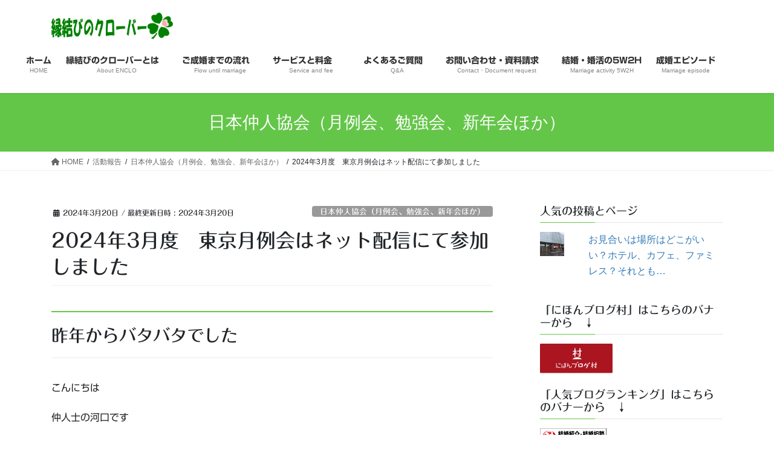

--- FILE ---
content_type: text/html; charset=UTF-8
request_url: https://enclo-kekkon.com/2024/03/20/getureikai-4/
body_size: 19276
content:
<!DOCTYPE html>
<html lang="ja">
<head>
<meta charset="utf-8">
<meta http-equiv="X-UA-Compatible" content="IE=edge">
<meta name="viewport" content="width=device-width, initial-scale=1">
<!-- Google tag (gtag.js) --><script async src="https://www.googletagmanager.com/gtag/js?id=G-0Q3LFR64L8"></script><script>window.dataLayer = window.dataLayer || [];function gtag(){dataLayer.push(arguments);}gtag('js', new Date());gtag('config', 'G-0Q3LFR64L8');</script>
<title>2024年3月度　東京月例会はネット配信にて参加しました | 縁結びのクローバー 山梨県河口湖・富士吉田の婚活お見合い結婚相談所</title>
<meta name='robots' content='max-image-preview:large' />
	<style>img:is([sizes="auto" i], [sizes^="auto," i]) { contain-intrinsic-size: 3000px 1500px }</style>
	<link rel='dns-prefetch' href='//webfonts.xserver.jp' />
<link rel='dns-prefetch' href='//stats.wp.com' />
<link rel='dns-prefetch' href='//v0.wordpress.com' />
<link rel='preconnect' href='//i0.wp.com' />
<link rel="alternate" type="application/rss+xml" title="縁結びのクローバー 山梨県河口湖・富士吉田の婚活お見合い結婚相談所 &raquo; フィード" href="https://enclo-kekkon.com/feed/" />
<link rel="alternate" type="application/rss+xml" title="縁結びのクローバー 山梨県河口湖・富士吉田の婚活お見合い結婚相談所 &raquo; コメントフィード" href="https://enclo-kekkon.com/comments/feed/" />
<link rel="alternate" type="application/rss+xml" title="縁結びのクローバー 山梨県河口湖・富士吉田の婚活お見合い結婚相談所 &raquo; 2024年3月度　東京月例会はネット配信にて参加しました のコメントのフィード" href="https://enclo-kekkon.com/2024/03/20/getureikai-4/feed/" />
<meta name="description" content="昨年からバタバタでしたこんにちは仲人士の河口です昨年のゴールデンウイーク明けあたりから忙しい日々が続いてまして、特に先月からの1カ月は休む間もなく時間に追われる毎日でした肉体的にも精神的にもかなりハードでしたでも、ようやく長い長い激動の日々にも先が見えてきましたこの一週間はだいぶ落ち着きを取り戻しつつあります前回は現地参加（新宿）、今回はリモート参加そんなわけで、" /><script type="text/javascript">
/* <![CDATA[ */
window._wpemojiSettings = {"baseUrl":"https:\/\/s.w.org\/images\/core\/emoji\/16.0.1\/72x72\/","ext":".png","svgUrl":"https:\/\/s.w.org\/images\/core\/emoji\/16.0.1\/svg\/","svgExt":".svg","source":{"concatemoji":"https:\/\/enclo-kekkon.com\/wp-includes\/js\/wp-emoji-release.min.js?ver=6.8.3"}};
/*! This file is auto-generated */
!function(s,n){var o,i,e;function c(e){try{var t={supportTests:e,timestamp:(new Date).valueOf()};sessionStorage.setItem(o,JSON.stringify(t))}catch(e){}}function p(e,t,n){e.clearRect(0,0,e.canvas.width,e.canvas.height),e.fillText(t,0,0);var t=new Uint32Array(e.getImageData(0,0,e.canvas.width,e.canvas.height).data),a=(e.clearRect(0,0,e.canvas.width,e.canvas.height),e.fillText(n,0,0),new Uint32Array(e.getImageData(0,0,e.canvas.width,e.canvas.height).data));return t.every(function(e,t){return e===a[t]})}function u(e,t){e.clearRect(0,0,e.canvas.width,e.canvas.height),e.fillText(t,0,0);for(var n=e.getImageData(16,16,1,1),a=0;a<n.data.length;a++)if(0!==n.data[a])return!1;return!0}function f(e,t,n,a){switch(t){case"flag":return n(e,"\ud83c\udff3\ufe0f\u200d\u26a7\ufe0f","\ud83c\udff3\ufe0f\u200b\u26a7\ufe0f")?!1:!n(e,"\ud83c\udde8\ud83c\uddf6","\ud83c\udde8\u200b\ud83c\uddf6")&&!n(e,"\ud83c\udff4\udb40\udc67\udb40\udc62\udb40\udc65\udb40\udc6e\udb40\udc67\udb40\udc7f","\ud83c\udff4\u200b\udb40\udc67\u200b\udb40\udc62\u200b\udb40\udc65\u200b\udb40\udc6e\u200b\udb40\udc67\u200b\udb40\udc7f");case"emoji":return!a(e,"\ud83e\udedf")}return!1}function g(e,t,n,a){var r="undefined"!=typeof WorkerGlobalScope&&self instanceof WorkerGlobalScope?new OffscreenCanvas(300,150):s.createElement("canvas"),o=r.getContext("2d",{willReadFrequently:!0}),i=(o.textBaseline="top",o.font="600 32px Arial",{});return e.forEach(function(e){i[e]=t(o,e,n,a)}),i}function t(e){var t=s.createElement("script");t.src=e,t.defer=!0,s.head.appendChild(t)}"undefined"!=typeof Promise&&(o="wpEmojiSettingsSupports",i=["flag","emoji"],n.supports={everything:!0,everythingExceptFlag:!0},e=new Promise(function(e){s.addEventListener("DOMContentLoaded",e,{once:!0})}),new Promise(function(t){var n=function(){try{var e=JSON.parse(sessionStorage.getItem(o));if("object"==typeof e&&"number"==typeof e.timestamp&&(new Date).valueOf()<e.timestamp+604800&&"object"==typeof e.supportTests)return e.supportTests}catch(e){}return null}();if(!n){if("undefined"!=typeof Worker&&"undefined"!=typeof OffscreenCanvas&&"undefined"!=typeof URL&&URL.createObjectURL&&"undefined"!=typeof Blob)try{var e="postMessage("+g.toString()+"("+[JSON.stringify(i),f.toString(),p.toString(),u.toString()].join(",")+"));",a=new Blob([e],{type:"text/javascript"}),r=new Worker(URL.createObjectURL(a),{name:"wpTestEmojiSupports"});return void(r.onmessage=function(e){c(n=e.data),r.terminate(),t(n)})}catch(e){}c(n=g(i,f,p,u))}t(n)}).then(function(e){for(var t in e)n.supports[t]=e[t],n.supports.everything=n.supports.everything&&n.supports[t],"flag"!==t&&(n.supports.everythingExceptFlag=n.supports.everythingExceptFlag&&n.supports[t]);n.supports.everythingExceptFlag=n.supports.everythingExceptFlag&&!n.supports.flag,n.DOMReady=!1,n.readyCallback=function(){n.DOMReady=!0}}).then(function(){return e}).then(function(){var e;n.supports.everything||(n.readyCallback(),(e=n.source||{}).concatemoji?t(e.concatemoji):e.wpemoji&&e.twemoji&&(t(e.twemoji),t(e.wpemoji)))}))}((window,document),window._wpemojiSettings);
/* ]]> */
</script>
<link rel='stylesheet' id='jetpack_related-posts-css' href='https://enclo-kekkon.com/wp-content/plugins/jetpack/modules/related-posts/related-posts.css?ver=20240116' type='text/css' media='all' />
<link rel='stylesheet' id='vkExUnit_common_style-css' href='https://enclo-kekkon.com/wp-content/plugins/vk-all-in-one-expansion-unit/assets/css/vkExUnit_style.css?ver=9.112.1.1' type='text/css' media='all' />
<style id='vkExUnit_common_style-inline-css' type='text/css'>
:root {--ver_page_top_button_url:url(https://enclo-kekkon.com/wp-content/plugins/vk-all-in-one-expansion-unit/assets/images/to-top-btn-icon.svg);}@font-face {font-weight: normal;font-style: normal;font-family: "vk_sns";src: url("https://enclo-kekkon.com/wp-content/plugins/vk-all-in-one-expansion-unit/inc/sns/icons/fonts/vk_sns.eot?-bq20cj");src: url("https://enclo-kekkon.com/wp-content/plugins/vk-all-in-one-expansion-unit/inc/sns/icons/fonts/vk_sns.eot?#iefix-bq20cj") format("embedded-opentype"),url("https://enclo-kekkon.com/wp-content/plugins/vk-all-in-one-expansion-unit/inc/sns/icons/fonts/vk_sns.woff?-bq20cj") format("woff"),url("https://enclo-kekkon.com/wp-content/plugins/vk-all-in-one-expansion-unit/inc/sns/icons/fonts/vk_sns.ttf?-bq20cj") format("truetype"),url("https://enclo-kekkon.com/wp-content/plugins/vk-all-in-one-expansion-unit/inc/sns/icons/fonts/vk_sns.svg?-bq20cj#vk_sns") format("svg");}
.veu_promotion-alert__content--text {border: 1px solid rgba(0,0,0,0.125);padding: 0.5em 1em;border-radius: var(--vk-size-radius);margin-bottom: var(--vk-margin-block-bottom);font-size: 0.875rem;}/* Alert Content部分に段落タグを入れた場合に最後の段落の余白を0にする */.veu_promotion-alert__content--text p:last-of-type{margin-bottom:0;margin-top: 0;}
</style>
<style id='wp-emoji-styles-inline-css' type='text/css'>

	img.wp-smiley, img.emoji {
		display: inline !important;
		border: none !important;
		box-shadow: none !important;
		height: 1em !important;
		width: 1em !important;
		margin: 0 0.07em !important;
		vertical-align: -0.1em !important;
		background: none !important;
		padding: 0 !important;
	}
</style>
<link rel='stylesheet' id='wp-block-library-css' href='https://enclo-kekkon.com/wp-includes/css/dist/block-library/style.min.css?ver=6.8.3' type='text/css' media='all' />
<style id='wp-block-library-inline-css' type='text/css'>
.vk-cols--reverse{flex-direction:row-reverse}.vk-cols--hasbtn{margin-bottom:0}.vk-cols--hasbtn>.row>.vk_gridColumn_item,.vk-cols--hasbtn>.wp-block-column{position:relative;padding-bottom:3em}.vk-cols--hasbtn>.row>.vk_gridColumn_item>.wp-block-buttons,.vk-cols--hasbtn>.row>.vk_gridColumn_item>.vk_button,.vk-cols--hasbtn>.wp-block-column>.wp-block-buttons,.vk-cols--hasbtn>.wp-block-column>.vk_button{position:absolute;bottom:0;width:100%}.vk-cols--fit.wp-block-columns{gap:0}.vk-cols--fit.wp-block-columns,.vk-cols--fit.wp-block-columns:not(.is-not-stacked-on-mobile){margin-top:0;margin-bottom:0;justify-content:space-between}.vk-cols--fit.wp-block-columns>.wp-block-column *:last-child,.vk-cols--fit.wp-block-columns:not(.is-not-stacked-on-mobile)>.wp-block-column *:last-child{margin-bottom:0}.vk-cols--fit.wp-block-columns>.wp-block-column>.wp-block-cover,.vk-cols--fit.wp-block-columns:not(.is-not-stacked-on-mobile)>.wp-block-column>.wp-block-cover{margin-top:0}.vk-cols--fit.wp-block-columns.has-background,.vk-cols--fit.wp-block-columns:not(.is-not-stacked-on-mobile).has-background{padding:0}@media(max-width: 599px){.vk-cols--fit.wp-block-columns:not(.has-background)>.wp-block-column:not(.has-background),.vk-cols--fit.wp-block-columns:not(.is-not-stacked-on-mobile):not(.has-background)>.wp-block-column:not(.has-background){padding-left:0 !important;padding-right:0 !important}}@media(min-width: 782px){.vk-cols--fit.wp-block-columns .block-editor-block-list__block.wp-block-column:not(:first-child),.vk-cols--fit.wp-block-columns>.wp-block-column:not(:first-child),.vk-cols--fit.wp-block-columns:not(.is-not-stacked-on-mobile) .block-editor-block-list__block.wp-block-column:not(:first-child),.vk-cols--fit.wp-block-columns:not(.is-not-stacked-on-mobile)>.wp-block-column:not(:first-child){margin-left:0}}@media(min-width: 600px)and (max-width: 781px){.vk-cols--fit.wp-block-columns .wp-block-column:nth-child(2n),.vk-cols--fit.wp-block-columns:not(.is-not-stacked-on-mobile) .wp-block-column:nth-child(2n){margin-left:0}.vk-cols--fit.wp-block-columns .wp-block-column:not(:only-child),.vk-cols--fit.wp-block-columns:not(.is-not-stacked-on-mobile) .wp-block-column:not(:only-child){flex-basis:50% !important}}.vk-cols--fit--gap1.wp-block-columns{gap:1px}@media(min-width: 600px)and (max-width: 781px){.vk-cols--fit--gap1.wp-block-columns .wp-block-column:not(:only-child){flex-basis:calc(50% - 1px) !important}}.vk-cols--fit.vk-cols--grid>.block-editor-block-list__block,.vk-cols--fit.vk-cols--grid>.wp-block-column,.vk-cols--fit.vk-cols--grid:not(.is-not-stacked-on-mobile)>.block-editor-block-list__block,.vk-cols--fit.vk-cols--grid:not(.is-not-stacked-on-mobile)>.wp-block-column{flex-basis:50%;box-sizing:border-box}@media(max-width: 599px){.vk-cols--fit.vk-cols--grid.vk-cols--grid--alignfull>.wp-block-column:nth-child(2)>.wp-block-cover,.vk-cols--fit.vk-cols--grid.vk-cols--grid--alignfull>.wp-block-column:nth-child(2)>.vk_outer,.vk-cols--fit.vk-cols--grid:not(.is-not-stacked-on-mobile).vk-cols--grid--alignfull>.wp-block-column:nth-child(2)>.wp-block-cover,.vk-cols--fit.vk-cols--grid:not(.is-not-stacked-on-mobile).vk-cols--grid--alignfull>.wp-block-column:nth-child(2)>.vk_outer{width:100vw;margin-right:calc((100% - 100vw)/2);margin-left:calc((100% - 100vw)/2)}}@media(min-width: 600px){.vk-cols--fit.vk-cols--grid.vk-cols--grid--alignfull>.wp-block-column:nth-child(2)>.wp-block-cover,.vk-cols--fit.vk-cols--grid.vk-cols--grid--alignfull>.wp-block-column:nth-child(2)>.vk_outer,.vk-cols--fit.vk-cols--grid:not(.is-not-stacked-on-mobile).vk-cols--grid--alignfull>.wp-block-column:nth-child(2)>.wp-block-cover,.vk-cols--fit.vk-cols--grid:not(.is-not-stacked-on-mobile).vk-cols--grid--alignfull>.wp-block-column:nth-child(2)>.vk_outer{margin-right:calc(100% - 50vw);width:50vw}}@media(min-width: 600px){.vk-cols--fit.vk-cols--grid.vk-cols--grid--alignfull.vk-cols--reverse>.wp-block-column,.vk-cols--fit.vk-cols--grid:not(.is-not-stacked-on-mobile).vk-cols--grid--alignfull.vk-cols--reverse>.wp-block-column{margin-left:0;margin-right:0}.vk-cols--fit.vk-cols--grid.vk-cols--grid--alignfull.vk-cols--reverse>.wp-block-column:nth-child(2)>.wp-block-cover,.vk-cols--fit.vk-cols--grid.vk-cols--grid--alignfull.vk-cols--reverse>.wp-block-column:nth-child(2)>.vk_outer,.vk-cols--fit.vk-cols--grid:not(.is-not-stacked-on-mobile).vk-cols--grid--alignfull.vk-cols--reverse>.wp-block-column:nth-child(2)>.wp-block-cover,.vk-cols--fit.vk-cols--grid:not(.is-not-stacked-on-mobile).vk-cols--grid--alignfull.vk-cols--reverse>.wp-block-column:nth-child(2)>.vk_outer{margin-left:calc(100% - 50vw)}}.vk-cols--menu h2,.vk-cols--menu h3,.vk-cols--menu h4,.vk-cols--menu h5{margin-bottom:.2em;text-shadow:#000 0 0 10px}.vk-cols--menu h2:first-child,.vk-cols--menu h3:first-child,.vk-cols--menu h4:first-child,.vk-cols--menu h5:first-child{margin-top:0}.vk-cols--menu p{margin-bottom:1rem;text-shadow:#000 0 0 10px}.vk-cols--menu .wp-block-cover__inner-container:last-child{margin-bottom:0}.vk-cols--fitbnrs .wp-block-column .wp-block-cover:hover img{filter:unset}.vk-cols--fitbnrs .wp-block-column .wp-block-cover:hover{background-color:unset}.vk-cols--fitbnrs .wp-block-column .wp-block-cover:hover .wp-block-cover__image-background{filter:unset !important}.vk-cols--fitbnrs .wp-block-cover .wp-block-cover__inner-container{position:absolute;height:100%;width:100%}.vk-cols--fitbnrs .vk_button{height:100%;margin:0}.vk-cols--fitbnrs .vk_button .vk_button_btn,.vk-cols--fitbnrs .vk_button .btn{height:100%;width:100%;border:none;box-shadow:none;background-color:unset !important;transition:unset}.vk-cols--fitbnrs .vk_button .vk_button_btn:hover,.vk-cols--fitbnrs .vk_button .btn:hover{transition:unset}.vk-cols--fitbnrs .vk_button .vk_button_btn:after,.vk-cols--fitbnrs .vk_button .btn:after{border:none}.vk-cols--fitbnrs .vk_button .vk_button_link_txt{width:100%;position:absolute;top:50%;left:50%;transform:translateY(-50%) translateX(-50%);font-size:2rem;text-shadow:#000 0 0 10px}.vk-cols--fitbnrs .vk_button .vk_button_link_subCaption{width:100%;position:absolute;top:calc(50% + 2.2em);left:50%;transform:translateY(-50%) translateX(-50%);text-shadow:#000 0 0 10px}@media(min-width: 992px){.vk-cols--media.wp-block-columns{gap:3rem}}.vk-fit-map figure{margin-bottom:0}.vk-fit-map iframe{position:relative;margin-bottom:0;display:block;max-height:400px;width:100vw}.vk-fit-map:is(.alignfull,.alignwide) div{max-width:100%}.vk-table--th--width25 :where(tr>*:first-child){width:25%}.vk-table--th--width30 :where(tr>*:first-child){width:30%}.vk-table--th--width35 :where(tr>*:first-child){width:35%}.vk-table--th--width40 :where(tr>*:first-child){width:40%}.vk-table--th--bg-bright :where(tr>*:first-child){background-color:var(--wp--preset--color--bg-secondary, rgba(0, 0, 0, 0.05))}@media(max-width: 599px){.vk-table--mobile-block :is(th,td){width:100%;display:block}.vk-table--mobile-block.wp-block-table table :is(th,td){border-top:none}}.vk-table--width--th25 :where(tr>*:first-child){width:25%}.vk-table--width--th30 :where(tr>*:first-child){width:30%}.vk-table--width--th35 :where(tr>*:first-child){width:35%}.vk-table--width--th40 :where(tr>*:first-child){width:40%}.no-margin{margin:0}@media(max-width: 599px){.wp-block-image.vk-aligncenter--mobile>.alignright{float:none;margin-left:auto;margin-right:auto}.vk-no-padding-horizontal--mobile{padding-left:0 !important;padding-right:0 !important}}
/* VK Color Palettes */
</style>
<style id='classic-theme-styles-inline-css' type='text/css'>
/*! This file is auto-generated */
.wp-block-button__link{color:#fff;background-color:#32373c;border-radius:9999px;box-shadow:none;text-decoration:none;padding:calc(.667em + 2px) calc(1.333em + 2px);font-size:1.125em}.wp-block-file__button{background:#32373c;color:#fff;text-decoration:none}
</style>
<link rel='stylesheet' id='mediaelement-css' href='https://enclo-kekkon.com/wp-includes/js/mediaelement/mediaelementplayer-legacy.min.css?ver=4.2.17' type='text/css' media='all' />
<link rel='stylesheet' id='wp-mediaelement-css' href='https://enclo-kekkon.com/wp-includes/js/mediaelement/wp-mediaelement.min.css?ver=6.8.3' type='text/css' media='all' />
<style id='jetpack-sharing-buttons-style-inline-css' type='text/css'>
.jetpack-sharing-buttons__services-list{display:flex;flex-direction:row;flex-wrap:wrap;gap:0;list-style-type:none;margin:5px;padding:0}.jetpack-sharing-buttons__services-list.has-small-icon-size{font-size:12px}.jetpack-sharing-buttons__services-list.has-normal-icon-size{font-size:16px}.jetpack-sharing-buttons__services-list.has-large-icon-size{font-size:24px}.jetpack-sharing-buttons__services-list.has-huge-icon-size{font-size:36px}@media print{.jetpack-sharing-buttons__services-list{display:none!important}}.editor-styles-wrapper .wp-block-jetpack-sharing-buttons{gap:0;padding-inline-start:0}ul.jetpack-sharing-buttons__services-list.has-background{padding:1.25em 2.375em}
</style>
<style id='global-styles-inline-css' type='text/css'>
:root{--wp--preset--aspect-ratio--square: 1;--wp--preset--aspect-ratio--4-3: 4/3;--wp--preset--aspect-ratio--3-4: 3/4;--wp--preset--aspect-ratio--3-2: 3/2;--wp--preset--aspect-ratio--2-3: 2/3;--wp--preset--aspect-ratio--16-9: 16/9;--wp--preset--aspect-ratio--9-16: 9/16;--wp--preset--color--black: #000000;--wp--preset--color--cyan-bluish-gray: #abb8c3;--wp--preset--color--white: #ffffff;--wp--preset--color--pale-pink: #f78da7;--wp--preset--color--vivid-red: #cf2e2e;--wp--preset--color--luminous-vivid-orange: #ff6900;--wp--preset--color--luminous-vivid-amber: #fcb900;--wp--preset--color--light-green-cyan: #7bdcb5;--wp--preset--color--vivid-green-cyan: #00d084;--wp--preset--color--pale-cyan-blue: #8ed1fc;--wp--preset--color--vivid-cyan-blue: #0693e3;--wp--preset--color--vivid-purple: #9b51e0;--wp--preset--gradient--vivid-cyan-blue-to-vivid-purple: linear-gradient(135deg,rgba(6,147,227,1) 0%,rgb(155,81,224) 100%);--wp--preset--gradient--light-green-cyan-to-vivid-green-cyan: linear-gradient(135deg,rgb(122,220,180) 0%,rgb(0,208,130) 100%);--wp--preset--gradient--luminous-vivid-amber-to-luminous-vivid-orange: linear-gradient(135deg,rgba(252,185,0,1) 0%,rgba(255,105,0,1) 100%);--wp--preset--gradient--luminous-vivid-orange-to-vivid-red: linear-gradient(135deg,rgba(255,105,0,1) 0%,rgb(207,46,46) 100%);--wp--preset--gradient--very-light-gray-to-cyan-bluish-gray: linear-gradient(135deg,rgb(238,238,238) 0%,rgb(169,184,195) 100%);--wp--preset--gradient--cool-to-warm-spectrum: linear-gradient(135deg,rgb(74,234,220) 0%,rgb(151,120,209) 20%,rgb(207,42,186) 40%,rgb(238,44,130) 60%,rgb(251,105,98) 80%,rgb(254,248,76) 100%);--wp--preset--gradient--blush-light-purple: linear-gradient(135deg,rgb(255,206,236) 0%,rgb(152,150,240) 100%);--wp--preset--gradient--blush-bordeaux: linear-gradient(135deg,rgb(254,205,165) 0%,rgb(254,45,45) 50%,rgb(107,0,62) 100%);--wp--preset--gradient--luminous-dusk: linear-gradient(135deg,rgb(255,203,112) 0%,rgb(199,81,192) 50%,rgb(65,88,208) 100%);--wp--preset--gradient--pale-ocean: linear-gradient(135deg,rgb(255,245,203) 0%,rgb(182,227,212) 50%,rgb(51,167,181) 100%);--wp--preset--gradient--electric-grass: linear-gradient(135deg,rgb(202,248,128) 0%,rgb(113,206,126) 100%);--wp--preset--gradient--midnight: linear-gradient(135deg,rgb(2,3,129) 0%,rgb(40,116,252) 100%);--wp--preset--font-size--small: 13px;--wp--preset--font-size--medium: 20px;--wp--preset--font-size--large: 36px;--wp--preset--font-size--x-large: 42px;--wp--preset--spacing--20: 0.44rem;--wp--preset--spacing--30: 0.67rem;--wp--preset--spacing--40: 1rem;--wp--preset--spacing--50: 1.5rem;--wp--preset--spacing--60: 2.25rem;--wp--preset--spacing--70: 3.38rem;--wp--preset--spacing--80: 5.06rem;--wp--preset--shadow--natural: 6px 6px 9px rgba(0, 0, 0, 0.2);--wp--preset--shadow--deep: 12px 12px 50px rgba(0, 0, 0, 0.4);--wp--preset--shadow--sharp: 6px 6px 0px rgba(0, 0, 0, 0.2);--wp--preset--shadow--outlined: 6px 6px 0px -3px rgba(255, 255, 255, 1), 6px 6px rgba(0, 0, 0, 1);--wp--preset--shadow--crisp: 6px 6px 0px rgba(0, 0, 0, 1);}:where(.is-layout-flex){gap: 0.5em;}:where(.is-layout-grid){gap: 0.5em;}body .is-layout-flex{display: flex;}.is-layout-flex{flex-wrap: wrap;align-items: center;}.is-layout-flex > :is(*, div){margin: 0;}body .is-layout-grid{display: grid;}.is-layout-grid > :is(*, div){margin: 0;}:where(.wp-block-columns.is-layout-flex){gap: 2em;}:where(.wp-block-columns.is-layout-grid){gap: 2em;}:where(.wp-block-post-template.is-layout-flex){gap: 1.25em;}:where(.wp-block-post-template.is-layout-grid){gap: 1.25em;}.has-black-color{color: var(--wp--preset--color--black) !important;}.has-cyan-bluish-gray-color{color: var(--wp--preset--color--cyan-bluish-gray) !important;}.has-white-color{color: var(--wp--preset--color--white) !important;}.has-pale-pink-color{color: var(--wp--preset--color--pale-pink) !important;}.has-vivid-red-color{color: var(--wp--preset--color--vivid-red) !important;}.has-luminous-vivid-orange-color{color: var(--wp--preset--color--luminous-vivid-orange) !important;}.has-luminous-vivid-amber-color{color: var(--wp--preset--color--luminous-vivid-amber) !important;}.has-light-green-cyan-color{color: var(--wp--preset--color--light-green-cyan) !important;}.has-vivid-green-cyan-color{color: var(--wp--preset--color--vivid-green-cyan) !important;}.has-pale-cyan-blue-color{color: var(--wp--preset--color--pale-cyan-blue) !important;}.has-vivid-cyan-blue-color{color: var(--wp--preset--color--vivid-cyan-blue) !important;}.has-vivid-purple-color{color: var(--wp--preset--color--vivid-purple) !important;}.has-black-background-color{background-color: var(--wp--preset--color--black) !important;}.has-cyan-bluish-gray-background-color{background-color: var(--wp--preset--color--cyan-bluish-gray) !important;}.has-white-background-color{background-color: var(--wp--preset--color--white) !important;}.has-pale-pink-background-color{background-color: var(--wp--preset--color--pale-pink) !important;}.has-vivid-red-background-color{background-color: var(--wp--preset--color--vivid-red) !important;}.has-luminous-vivid-orange-background-color{background-color: var(--wp--preset--color--luminous-vivid-orange) !important;}.has-luminous-vivid-amber-background-color{background-color: var(--wp--preset--color--luminous-vivid-amber) !important;}.has-light-green-cyan-background-color{background-color: var(--wp--preset--color--light-green-cyan) !important;}.has-vivid-green-cyan-background-color{background-color: var(--wp--preset--color--vivid-green-cyan) !important;}.has-pale-cyan-blue-background-color{background-color: var(--wp--preset--color--pale-cyan-blue) !important;}.has-vivid-cyan-blue-background-color{background-color: var(--wp--preset--color--vivid-cyan-blue) !important;}.has-vivid-purple-background-color{background-color: var(--wp--preset--color--vivid-purple) !important;}.has-black-border-color{border-color: var(--wp--preset--color--black) !important;}.has-cyan-bluish-gray-border-color{border-color: var(--wp--preset--color--cyan-bluish-gray) !important;}.has-white-border-color{border-color: var(--wp--preset--color--white) !important;}.has-pale-pink-border-color{border-color: var(--wp--preset--color--pale-pink) !important;}.has-vivid-red-border-color{border-color: var(--wp--preset--color--vivid-red) !important;}.has-luminous-vivid-orange-border-color{border-color: var(--wp--preset--color--luminous-vivid-orange) !important;}.has-luminous-vivid-amber-border-color{border-color: var(--wp--preset--color--luminous-vivid-amber) !important;}.has-light-green-cyan-border-color{border-color: var(--wp--preset--color--light-green-cyan) !important;}.has-vivid-green-cyan-border-color{border-color: var(--wp--preset--color--vivid-green-cyan) !important;}.has-pale-cyan-blue-border-color{border-color: var(--wp--preset--color--pale-cyan-blue) !important;}.has-vivid-cyan-blue-border-color{border-color: var(--wp--preset--color--vivid-cyan-blue) !important;}.has-vivid-purple-border-color{border-color: var(--wp--preset--color--vivid-purple) !important;}.has-vivid-cyan-blue-to-vivid-purple-gradient-background{background: var(--wp--preset--gradient--vivid-cyan-blue-to-vivid-purple) !important;}.has-light-green-cyan-to-vivid-green-cyan-gradient-background{background: var(--wp--preset--gradient--light-green-cyan-to-vivid-green-cyan) !important;}.has-luminous-vivid-amber-to-luminous-vivid-orange-gradient-background{background: var(--wp--preset--gradient--luminous-vivid-amber-to-luminous-vivid-orange) !important;}.has-luminous-vivid-orange-to-vivid-red-gradient-background{background: var(--wp--preset--gradient--luminous-vivid-orange-to-vivid-red) !important;}.has-very-light-gray-to-cyan-bluish-gray-gradient-background{background: var(--wp--preset--gradient--very-light-gray-to-cyan-bluish-gray) !important;}.has-cool-to-warm-spectrum-gradient-background{background: var(--wp--preset--gradient--cool-to-warm-spectrum) !important;}.has-blush-light-purple-gradient-background{background: var(--wp--preset--gradient--blush-light-purple) !important;}.has-blush-bordeaux-gradient-background{background: var(--wp--preset--gradient--blush-bordeaux) !important;}.has-luminous-dusk-gradient-background{background: var(--wp--preset--gradient--luminous-dusk) !important;}.has-pale-ocean-gradient-background{background: var(--wp--preset--gradient--pale-ocean) !important;}.has-electric-grass-gradient-background{background: var(--wp--preset--gradient--electric-grass) !important;}.has-midnight-gradient-background{background: var(--wp--preset--gradient--midnight) !important;}.has-small-font-size{font-size: var(--wp--preset--font-size--small) !important;}.has-medium-font-size{font-size: var(--wp--preset--font-size--medium) !important;}.has-large-font-size{font-size: var(--wp--preset--font-size--large) !important;}.has-x-large-font-size{font-size: var(--wp--preset--font-size--x-large) !important;}
:where(.wp-block-post-template.is-layout-flex){gap: 1.25em;}:where(.wp-block-post-template.is-layout-grid){gap: 1.25em;}
:where(.wp-block-columns.is-layout-flex){gap: 2em;}:where(.wp-block-columns.is-layout-grid){gap: 2em;}
:root :where(.wp-block-pullquote){font-size: 1.5em;line-height: 1.6;}
</style>
<link rel='stylesheet' id='vk-swiper-style-css' href='https://enclo-kekkon.com/wp-content/plugins/vk-blocks/vendor/vektor-inc/vk-swiper/src/assets/css/swiper-bundle.min.css?ver=11.0.2' type='text/css' media='all' />
<link rel='stylesheet' id='bootstrap-4-style-css' href='https://enclo-kekkon.com/wp-content/themes/lightning/_g2/library/bootstrap-4/css/bootstrap.min.css?ver=4.5.0' type='text/css' media='all' />
<link rel='stylesheet' id='lightning-common-style-css' href='https://enclo-kekkon.com/wp-content/themes/lightning/_g2/assets/css/common.css?ver=15.32.1' type='text/css' media='all' />
<style id='lightning-common-style-inline-css' type='text/css'>
/* vk-mobile-nav */:root {--vk-mobile-nav-menu-btn-bg-src: url("https://enclo-kekkon.com/wp-content/themes/lightning/_g2/inc/vk-mobile-nav/package/images/vk-menu-btn-black.svg");--vk-mobile-nav-menu-btn-close-bg-src: url("https://enclo-kekkon.com/wp-content/themes/lightning/_g2/inc/vk-mobile-nav/package/images/vk-menu-close-black.svg");--vk-menu-acc-icon-open-black-bg-src: url("https://enclo-kekkon.com/wp-content/themes/lightning/_g2/inc/vk-mobile-nav/package/images/vk-menu-acc-icon-open-black.svg");--vk-menu-acc-icon-open-white-bg-src: url("https://enclo-kekkon.com/wp-content/themes/lightning/_g2/inc/vk-mobile-nav/package/images/vk-menu-acc-icon-open-white.svg");--vk-menu-acc-icon-close-black-bg-src: url("https://enclo-kekkon.com/wp-content/themes/lightning/_g2/inc/vk-mobile-nav/package/images/vk-menu-close-black.svg");--vk-menu-acc-icon-close-white-bg-src: url("https://enclo-kekkon.com/wp-content/themes/lightning/_g2/inc/vk-mobile-nav/package/images/vk-menu-close-white.svg");}
</style>
<link rel='stylesheet' id='lightning-design-style-css' href='https://enclo-kekkon.com/wp-content/themes/lightning/_g2/design-skin/origin2/css/style.css?ver=15.32.1' type='text/css' media='all' />
<style id='lightning-design-style-inline-css' type='text/css'>
:root {--color-key:#64c649;--wp--preset--color--vk-color-primary:#64c649;--color-key-dark:#218e12;}
/* ltg common custom */:root {--vk-menu-acc-btn-border-color:#333;--vk-color-primary:#64c649;--vk-color-primary-dark:#218e12;--vk-color-primary-vivid:#6eda50;--color-key:#64c649;--wp--preset--color--vk-color-primary:#64c649;--color-key-dark:#218e12;}.veu_color_txt_key { color:#218e12 ; }.veu_color_bg_key { background-color:#218e12 ; }.veu_color_border_key { border-color:#218e12 ; }.btn-default { border-color:#64c649;color:#64c649;}.btn-default:focus,.btn-default:hover { border-color:#64c649;background-color: #64c649; }.wp-block-search__button,.btn-primary { background-color:#64c649;border-color:#218e12; }.wp-block-search__button:focus,.wp-block-search__button:hover,.btn-primary:not(:disabled):not(.disabled):active,.btn-primary:focus,.btn-primary:hover { background-color:#218e12;border-color:#64c649; }.btn-outline-primary { color : #64c649 ; border-color:#64c649; }.btn-outline-primary:not(:disabled):not(.disabled):active,.btn-outline-primary:focus,.btn-outline-primary:hover { color : #fff; background-color:#64c649;border-color:#218e12; }a { color:#337ab7; }
.tagcloud a:before { font-family: "Font Awesome 5 Free";content: "\f02b";font-weight: bold; }
.media .media-body .media-heading a:hover { color:#64c649; }@media (min-width: 768px){.gMenu > li:before,.gMenu > li.menu-item-has-children::after { border-bottom-color:#218e12 }.gMenu li li { background-color:#218e12 }.gMenu li li a:hover { background-color:#64c649; }} /* @media (min-width: 768px) */.page-header { background-color:#64c649; }h2,.mainSection-title { border-top-color:#64c649; }h3:after,.subSection-title:after { border-bottom-color:#64c649; }ul.page-numbers li span.page-numbers.current,.page-link dl .post-page-numbers.current { background-color:#64c649; }.pager li > a { border-color:#64c649;color:#64c649;}.pager li > a:hover { background-color:#64c649;color:#fff;}.siteFooter { border-top-color:#64c649; }dt { border-left-color:#64c649; }:root {--g_nav_main_acc_icon_open_url:url(https://enclo-kekkon.com/wp-content/themes/lightning/_g2/inc/vk-mobile-nav/package/images/vk-menu-acc-icon-open-black.svg);--g_nav_main_acc_icon_close_url: url(https://enclo-kekkon.com/wp-content/themes/lightning/_g2/inc/vk-mobile-nav/package/images/vk-menu-close-black.svg);--g_nav_sub_acc_icon_open_url: url(https://enclo-kekkon.com/wp-content/themes/lightning/_g2/inc/vk-mobile-nav/package/images/vk-menu-acc-icon-open-white.svg);--g_nav_sub_acc_icon_close_url: url(https://enclo-kekkon.com/wp-content/themes/lightning/_g2/inc/vk-mobile-nav/package/images/vk-menu-close-white.svg);}
</style>
<link rel='stylesheet' id='veu-cta-css' href='https://enclo-kekkon.com/wp-content/plugins/vk-all-in-one-expansion-unit/inc/call-to-action/package/assets/css/style.css?ver=9.112.1.1' type='text/css' media='all' />
<link rel='stylesheet' id='vk-blocks-build-css-css' href='https://enclo-kekkon.com/wp-content/plugins/vk-blocks/build/block-build.css?ver=1.114.0.1' type='text/css' media='all' />
<style id='vk-blocks-build-css-inline-css' type='text/css'>
:root {--vk_flow-arrow: url(https://enclo-kekkon.com/wp-content/plugins/vk-blocks/inc/vk-blocks/images/arrow_bottom.svg);--vk_image-mask-circle: url(https://enclo-kekkon.com/wp-content/plugins/vk-blocks/inc/vk-blocks/images/circle.svg);--vk_image-mask-wave01: url(https://enclo-kekkon.com/wp-content/plugins/vk-blocks/inc/vk-blocks/images/wave01.svg);--vk_image-mask-wave02: url(https://enclo-kekkon.com/wp-content/plugins/vk-blocks/inc/vk-blocks/images/wave02.svg);--vk_image-mask-wave03: url(https://enclo-kekkon.com/wp-content/plugins/vk-blocks/inc/vk-blocks/images/wave03.svg);--vk_image-mask-wave04: url(https://enclo-kekkon.com/wp-content/plugins/vk-blocks/inc/vk-blocks/images/wave04.svg);}

	:root {

		--vk-balloon-border-width:1px;

		--vk-balloon-speech-offset:-12px;
	}
	
</style>
<link rel='stylesheet' id='lightning-theme-style-css' href='https://enclo-kekkon.com/wp-content/themes/lightning/style.css?ver=15.32.1' type='text/css' media='all' />
<link rel='stylesheet' id='vk-font-awesome-css' href='https://enclo-kekkon.com/wp-content/themes/lightning/vendor/vektor-inc/font-awesome-versions/src/versions/6/css/all.min.css?ver=6.6.0' type='text/css' media='all' />
<link rel='stylesheet' id='sharedaddy-css' href='https://enclo-kekkon.com/wp-content/plugins/jetpack/modules/sharedaddy/sharing.css?ver=15.2' type='text/css' media='all' />
<link rel='stylesheet' id='social-logos-css' href='https://enclo-kekkon.com/wp-content/plugins/jetpack/_inc/social-logos/social-logos.min.css?ver=15.2' type='text/css' media='all' />
<script type="text/javascript" id="jetpack_related-posts-js-extra">
/* <![CDATA[ */
var related_posts_js_options = {"post_heading":"h4"};
/* ]]> */
</script>
<script type="text/javascript" src="https://enclo-kekkon.com/wp-content/plugins/jetpack/_inc/build/related-posts/related-posts.min.js?ver=20240116" id="jetpack_related-posts-js"></script>
<script type="text/javascript" src="https://enclo-kekkon.com/wp-includes/js/jquery/jquery.min.js?ver=3.7.1" id="jquery-core-js"></script>
<script type="text/javascript" src="https://enclo-kekkon.com/wp-includes/js/jquery/jquery-migrate.min.js?ver=3.4.1" id="jquery-migrate-js"></script>
<script type="text/javascript" src="//webfonts.xserver.jp/js/xserverv3.js?fadein=0&amp;ver=2.0.8" id="typesquare_std-js"></script>
<link rel="https://api.w.org/" href="https://enclo-kekkon.com/wp-json/" /><link rel="alternate" title="JSON" type="application/json" href="https://enclo-kekkon.com/wp-json/wp/v2/posts/1532" /><link rel="EditURI" type="application/rsd+xml" title="RSD" href="https://enclo-kekkon.com/xmlrpc.php?rsd" />
<meta name="generator" content="WordPress 6.8.3" />
<link rel="canonical" href="https://enclo-kekkon.com/2024/03/20/getureikai-4/" />
<link rel='shortlink' href='https://wp.me/p908kq-oI' />
<link rel="alternate" title="oEmbed (JSON)" type="application/json+oembed" href="https://enclo-kekkon.com/wp-json/oembed/1.0/embed?url=https%3A%2F%2Fenclo-kekkon.com%2F2024%2F03%2F20%2Fgetureikai-4%2F" />
<link rel="alternate" title="oEmbed (XML)" type="text/xml+oembed" href="https://enclo-kekkon.com/wp-json/oembed/1.0/embed?url=https%3A%2F%2Fenclo-kekkon.com%2F2024%2F03%2F20%2Fgetureikai-4%2F&#038;format=xml" />
<style type='text/css'>
h1,h2,h3,h1:lang(ja),h2:lang(ja),h3:lang(ja),.entry-title:lang(ja){ font-family: "丸フォーク M";}h4,h5,h6,h4:lang(ja),h5:lang(ja),h6:lang(ja),div.entry-meta span:lang(ja),footer.entry-footer span:lang(ja){ font-family: "丸フォーク M";}.hentry,.entry-content p,.post-inner.entry-content p,#comments div:lang(ja){ font-family: "新ゴ R";}strong,b,#comments .comment-author .fn:lang(ja){ font-family: "新ゴ B";}</style>
	<style>img#wpstats{display:none}</style>
		<style id="lightning-color-custom-for-plugins" type="text/css">/* ltg theme common */.color_key_bg,.color_key_bg_hover:hover{background-color: #64c649;}.color_key_txt,.color_key_txt_hover:hover{color: #64c649;}.color_key_border,.color_key_border_hover:hover{border-color: #64c649;}.color_key_dark_bg,.color_key_dark_bg_hover:hover{background-color: #218e12;}.color_key_dark_txt,.color_key_dark_txt_hover:hover{color: #218e12;}.color_key_dark_border,.color_key_dark_border_hover:hover{border-color: #218e12;}</style>
<!-- Jetpack Open Graph Tags -->
<meta property="og:type" content="article" />
<meta property="og:title" content="2024年3月度　東京月例会はネット配信にて参加しました" />
<meta property="og:url" content="https://enclo-kekkon.com/2024/03/20/getureikai-4/" />
<meta property="og:description" content="昨年からバタバタでした こんにちは 仲人士の河口です 昨年のゴールデンウイーク明けあたりから 忙しい日々が続い&hellip;" />
<meta property="article:published_time" content="2024-03-19T15:00:58+00:00" />
<meta property="article:modified_time" content="2024-03-19T15:01:01+00:00" />
<meta property="og:site_name" content="縁結びのクローバー 山梨県河口湖・富士吉田の婚活お見合い結婚相談所" />
<meta property="og:image" content="https://i0.wp.com/enclo-kekkon.com/wp-content/uploads/2021/03/logo6-1.png?fit=496%2C497&#038;ssl=1" />
<meta property="og:image:width" content="496" />
<meta property="og:image:height" content="497" />
<meta property="og:image:alt" content="" />
<meta property="og:locale" content="ja_JP" />
<meta name="twitter:text:title" content="2024年3月度　東京月例会はネット配信にて参加しました" />
<meta name="twitter:image" content="https://i0.wp.com/enclo-kekkon.com/wp-content/uploads/2021/03/logo6-1.png?fit=240%2C240&amp;ssl=1" />
<meta name="twitter:card" content="summary" />

<!-- End Jetpack Open Graph Tags -->
<!-- [ VK All in One Expansion Unit OGP ] -->
<meta property="og:site_name" content="縁結びのクローバー 山梨県河口湖・富士吉田の婚活お見合い結婚相談所" />
<meta property="og:url" content="https://enclo-kekkon.com/2024/03/20/getureikai-4/" />
<meta property="og:title" content="2024年3月度　東京月例会はネット配信にて参加しました | 縁結びのクローバー 山梨県河口湖・富士吉田の婚活お見合い結婚相談所" />
<meta property="og:description" content="昨年からバタバタでしたこんにちは仲人士の河口です昨年のゴールデンウイーク明けあたりから忙しい日々が続いてまして、特に先月からの1カ月は休む間もなく時間に追われる毎日でした肉体的にも精神的にもかなりハードでしたでも、ようやく長い長い激動の日々にも先が見えてきましたこの一週間はだいぶ落ち着きを取り戻しつつあります前回は現地参加（新宿）、今回はリモート参加そんなわけで、" />
<meta property="og:type" content="article" />
<!-- [ / VK All in One Expansion Unit OGP ] -->
<!-- [ VK All in One Expansion Unit twitter card ] -->
<meta name="twitter:card" content="summary_large_image">
<meta name="twitter:description" content="昨年からバタバタでしたこんにちは仲人士の河口です昨年のゴールデンウイーク明けあたりから忙しい日々が続いてまして、特に先月からの1カ月は休む間もなく時間に追われる毎日でした肉体的にも精神的にもかなりハードでしたでも、ようやく長い長い激動の日々にも先が見えてきましたこの一週間はだいぶ落ち着きを取り戻しつつあります前回は現地参加（新宿）、今回はリモート参加そんなわけで、">
<meta name="twitter:title" content="2024年3月度　東京月例会はネット配信にて参加しました | 縁結びのクローバー 山梨県河口湖・富士吉田の婚活お見合い結婚相談所">
<meta name="twitter:url" content="https://enclo-kekkon.com/2024/03/20/getureikai-4/">
	<meta name="twitter:domain" content="enclo-kekkon.com">
	<meta name="twitter:site" content="@karimennakoudo">
	<!-- [ / VK All in One Expansion Unit twitter card ] -->
	<link rel="icon" href="https://i0.wp.com/enclo-kekkon.com/wp-content/uploads/2021/03/logo6-1.png?fit=32%2C32&#038;ssl=1" sizes="32x32" />
<link rel="icon" href="https://i0.wp.com/enclo-kekkon.com/wp-content/uploads/2021/03/logo6-1.png?fit=192%2C192&#038;ssl=1" sizes="192x192" />
<link rel="apple-touch-icon" href="https://i0.wp.com/enclo-kekkon.com/wp-content/uploads/2021/03/logo6-1.png?fit=180%2C180&#038;ssl=1" />
<meta name="msapplication-TileImage" content="https://i0.wp.com/enclo-kekkon.com/wp-content/uploads/2021/03/logo6-1.png?fit=270%2C270&#038;ssl=1" />
<!-- [ VK All in One Expansion Unit Article Structure Data ] --><script type="application/ld+json">{"@context":"https://schema.org/","@type":"Article","headline":"2024年3月度　東京月例会はネット配信にて参加しました","image":"","datePublished":"2024-03-20T00:00:58+09:00","dateModified":"2024-03-20T00:01:01+09:00","author":{"@type":"","name":"karimen42","url":"https://enclo-kekkon.com/","sameAs":""}}</script><!-- [ / VK All in One Expansion Unit Article Structure Data ] -->
</head>
<body class="wp-singular post-template-default single single-post postid-1532 single-format-standard wp-theme-lightning vk-blocks fa_v6_css post-name-getureikai-4 category-nakoudokyokai tag-%e4%bb%b2%e4%ba%ba%e3%81%ae%e3%82%b5%e3%83%9d%e3%83%bc%e3%83%88 post-type-post sidebar-fix sidebar-fix-priority-top bootstrap4 device-pc">
<a class="skip-link screen-reader-text" href="#main">コンテンツへスキップ</a>
<a class="skip-link screen-reader-text" href="#vk-mobile-nav">ナビゲーションに移動</a>
<header class="siteHeader">
		<div class="container siteHeadContainer">
		<div class="navbar-header">
						<p class="navbar-brand siteHeader_logo">
			<a href="https://enclo-kekkon.com/">
				<span><img src="http://enclo-kekkon.com/wp-content/uploads/2017/06/logo1.png" alt="縁結びのクローバー 山梨県河口湖・富士吉田の婚活お見合い結婚相談所" /></span>
			</a>
			</p>
					</div>

					<div id="gMenu_outer" class="gMenu_outer">
				<nav class="menu-%e3%83%a1%e3%82%a4%e3%83%b3%e3%83%a1%e3%83%8b%e3%83%a5%e3%83%bc-container"><ul id="menu-%e3%83%a1%e3%82%a4%e3%83%b3%e3%83%a1%e3%83%8b%e3%83%a5%e3%83%bc" class="menu gMenu vk-menu-acc"><li id="menu-item-852" class="menu-item menu-item-type-custom menu-item-object-custom menu-item-home"><a href="http://enclo-kekkon.com/"><strong class="gMenu_name">ホーム</strong><span class="gMenu_description">HOME</span></a></li>
<li id="menu-item-53" class="menu-item menu-item-type-post_type menu-item-object-page"><a href="https://enclo-kekkon.com/enclo-info/"><strong class="gMenu_name">縁結びのクローバーとは　</strong><span class="gMenu_description">About ENCLO</span></a></li>
<li id="menu-item-51" class="menu-item menu-item-type-post_type menu-item-object-page"><a href="https://enclo-kekkon.com/goseikon-flow/"><strong class="gMenu_name">ご成婚までの流れ　</strong><span class="gMenu_description">Flow until marriage</span></a></li>
<li id="menu-item-52" class="menu-item menu-item-type-post_type menu-item-object-page"><a href="https://enclo-kekkon.com/service-fee/"><strong class="gMenu_name">サービスと料金　　</strong><span class="gMenu_description">Service and fee</span></a></li>
<li id="menu-item-273" class="menu-item menu-item-type-post_type menu-item-object-page"><a href="https://enclo-kekkon.com/questions/"><strong class="gMenu_name">よくあるご質問　</strong><span class="gMenu_description">Q&#038;A</span></a></li>
<li id="menu-item-50" class="menu-item menu-item-type-post_type menu-item-object-page"><a href="https://enclo-kekkon.com/contact/"><strong class="gMenu_name">お問い合わせ・資料請求　</strong><span class="gMenu_description">Contact・Document request</span></a></li>
<li id="menu-item-889" class="menu-item menu-item-type-post_type menu-item-object-page"><a href="https://enclo-kekkon.com/5w2h/"><strong class="gMenu_name">結婚・婚活の5W2H</strong><span class="gMenu_description">Marriage activity 5W2H</span></a></li>
<li id="menu-item-890" class="menu-item menu-item-type-post_type menu-item-object-page"><a href="https://enclo-kekkon.com/marriage-episode/"><strong class="gMenu_name">成婚エピソード</strong><span class="gMenu_description">Marriage episode</span></a></li>
</ul></nav>			</div>
			</div>
	</header>

<div class="section page-header"><div class="container"><div class="row"><div class="col-md-12">
<div class="page-header_pageTitle">
日本仲人協会（月例会、勉強会、新年会ほか）</div>
</div></div></div></div><!-- [ /.page-header ] -->


<!-- [ .breadSection ] --><div class="section breadSection"><div class="container"><div class="row"><ol class="breadcrumb" itemscope itemtype="https://schema.org/BreadcrumbList"><li id="panHome" itemprop="itemListElement" itemscope itemtype="http://schema.org/ListItem"><a itemprop="item" href="https://enclo-kekkon.com/"><span itemprop="name"><i class="fa fa-home"></i> HOME</span></a><meta itemprop="position" content="1" /></li><li itemprop="itemListElement" itemscope itemtype="http://schema.org/ListItem"><a itemprop="item" href="https://enclo-kekkon.com/category/report/"><span itemprop="name">活動報告</span></a><meta itemprop="position" content="2" /></li><li itemprop="itemListElement" itemscope itemtype="http://schema.org/ListItem"><a itemprop="item" href="https://enclo-kekkon.com/category/report/nakoudokyokai/"><span itemprop="name">日本仲人協会（月例会、勉強会、新年会ほか）</span></a><meta itemprop="position" content="3" /></li><li><span>2024年3月度　東京月例会はネット配信にて参加しました</span><meta itemprop="position" content="4" /></li></ol></div></div></div><!-- [ /.breadSection ] -->

<div class="section siteContent">
<div class="container">
<div class="row">

	<div class="col mainSection mainSection-col-two baseSection vk_posts-mainSection" id="main" role="main">
				<article id="post-1532" class="entry entry-full post-1532 post type-post status-publish format-standard hentry category-nakoudokyokai tag-141">

	
	
		<header class="entry-header">
			<div class="entry-meta">


<span class="published entry-meta_items">2024年3月20日</span>

<span class="entry-meta_items entry-meta_updated">/ 最終更新日時 : <span class="updated">2024年3月20日</span></span>


	
	<span class="vcard author entry-meta_items entry-meta_items_author entry-meta_hidden"><span class="fn">karimen42</span></span>



<span class="entry-meta_items entry-meta_items_term"><a href="https://enclo-kekkon.com/category/report/nakoudokyokai/" class="btn btn-xs btn-primary entry-meta_items_term_button" style="background-color:#999999;border:none;">日本仲人協会（月例会、勉強会、新年会ほか）</a></span>
</div>
				<h1 class="entry-title">
											2024年3月度　東京月例会はネット配信にて参加しました									</h1>
		</header>

	
	
	<div class="entry-body">
				
<p></p>



<p></p>



<h2 class="wp-block-heading">昨年からバタバタでした</h2>



<p>こんにちは</p>



<p>仲人士の河口です</p>



<p>昨年のゴールデンウイーク明けあたりから</p>



<p>忙しい日々が続いてまして、</p>



<p>特に先月からの1カ月は休む間もなく</p>



<p>時間に追われる毎日でした</p>



<p>肉体的にも精神的にもかなりハードでした</p>



<p>でも、ようやく長い長い激動の日々にも先が見えてきました</p>



<p>この一週間はだいぶ落ち着きを取り戻しつつあります</p>



<p></p>



<h2 class="wp-block-heading">前回は現地参加（新宿）、今回はリモート参加</h2>



<p>そんなわけで、今月の月例会は現地参加できず</p>



<p>ネット配信を視聴する形で参加しました</p>



<p>画面には本部の皆様をはじめ</p>



<p>普段から仲良くさせていただいている</p>



<p>関東圏の仲人さんが大勢いて</p>



<p>お会いしたかったなあと</p>



<p></p>



<h2 class="wp-block-heading">議題：会員さんの個人情報を守るために～本名はいつお相手に伝えるか？</h2>



<p>月例会では「会員さんの本名はいつお相手に伝えるか？」が議題として取り上げられました</p>



<p>縁結びのクローバーで活動中の会員の皆さんはご存知だと思いますが、</p>



<p>「お見合いが成立した時点」でご自身とお相手の本名を相互に交換という形でお伝えしています</p>



<p>会員さんがお相手を探す（検索する）時点では、お相手の「本名」はもちろん「仮名」すら表示されません</p>



<p>数字7ケタの「会員番号」で判別していただきます</p>



<p>ちなみに…</p>



<p>入会後、会員の皆さんを会員登録する際には「本名」ではなく「仮名（かめい）」を登録します</p>



<p>苗字は仲人の私と同じ「河口」さんになってもらいます（名前が同じ人は後に入会した会員さんは山中さん、西さんなどになります）</p>



<p>下の名前はほとんどの会員さんは「本名」、まれに全然違う名前にする会員さんもいます（女性に多い）</p>



<p>氏名ともに本名と全く変えても問題ありません</p>



<p>本名を登録しないので、個人情報が漏えいする（漏れる）ことはもともとありえないので安心していただけるかと思います</p>



<p></p>



<h2 class="wp-block-heading">交際に入っていないのに本名は知られたくない</h2>



<p>現状ではお見合いが決まった時点で本名がわかるため、お見合いする前にいろいろ調べることができる場合があります</p>



<p>でも、これは絶対やめてくださいね</p>



<p>マナーの問題です</p>



<p>これをやっちゃうとせっかくのご縁が遠ざかってしまうことがほとんどです</p>



<p>まだ交際するかどうかわからないのに「本名」を伝えるのが嫌な会員さんもいるかもしれません</p>



<p>ただ、お見合いをするにあたり「本名」をお伝えしないと会話がぎこちないものになってしまうリスクもあります</p>



<p>お互いの名前を知らず会員番号しか知らないと呼びかける際に戸惑ってしまうかもしれません</p>



<p>「仮名」だと本人がピンと来なくて会話がスムーズにならない場合もありそうです</p>



<p>本名を伝えたところで電話番号などの連絡先は交際が成立しない限り「絶対に」伝えないので</p>



<p>トラブルの可能性はほとんどありません</p>



<p>もし万が一何かあったらすぐに仲人に連絡してください！</p>



<p>会員双方の仲人が間に入り適切な対応をとるので安心です</p>



<p></p>



<h2 class="wp-block-heading">細則（きまり）が変更の際にはお知らせします</h2>



<p>今回の議題はすぐに結論がでるものではないです</p>



<p>議論を重ねよりよい方向に進むかと思います</p>



<p>きまりが変わったらすぐにお知らせします</p>



<p>会員の皆さんが安心して楽しくご縁探ししていただけるよう</p>



<p>これからもサポートさせていただきます</p>



<p>引き続きよろしくお願いします</p>



<p></p>



<p>またいつか月例会の現地参加をしたいと思います</p>
<div class="veu_followSet">
	<div class="followSet_body">
	<p class="followSet_title">Follow me!</p>
<div class="followSet_tw_follow">
<a href="https://twitter.com/karimennakoudo" class="twitter-follow-button" data-show-count="false" data-lang="ja" data-show-screen-name="false">@karimennakoudo</a>		</div><!-- [ /.twitter ] -->
<div class="follow_feedly"><a href="https://feedly.com/i/subscription/feed/https://enclo-kekkon.com/feed/" target="blank"><img data-recalc-dims="1" decoding="async" id="feedlyFollow" src="https://i0.wp.com/s3.feedly.com/img/follows/feedly-follow-rectangle-volume-small_2x.png?resize=66%2C20&#038;ssl=1" alt="follow us in feedly" width="66" height="20"></a></div>
</div><!-- [ /.followSet_body ] --></div>
<div class="sharedaddy sd-sharing-enabled"><div class="robots-nocontent sd-block sd-social sd-social-icon sd-sharing"><h3 class="sd-title">共有:</h3><div class="sd-content"><ul><li class="share-twitter"><a rel="nofollow noopener noreferrer"
				data-shared="sharing-twitter-1532"
				class="share-twitter sd-button share-icon no-text"
				href="https://enclo-kekkon.com/2024/03/20/getureikai-4/?share=twitter"
				target="_blank"
				aria-labelledby="sharing-twitter-1532"
				>
				<span id="sharing-twitter-1532" hidden>クリックして X で共有 (新しいウィンドウで開きます)</span>
				<span>X</span>
			</a></li><li class="share-facebook"><a rel="nofollow noopener noreferrer"
				data-shared="sharing-facebook-1532"
				class="share-facebook sd-button share-icon no-text"
				href="https://enclo-kekkon.com/2024/03/20/getureikai-4/?share=facebook"
				target="_blank"
				aria-labelledby="sharing-facebook-1532"
				>
				<span id="sharing-facebook-1532" hidden>Facebook で共有するにはクリックしてください (新しいウィンドウで開きます)</span>
				<span>Facebook</span>
			</a></li><li class="share-end"></li></ul></div></div></div>
<div id='jp-relatedposts' class='jp-relatedposts' >
	<h3 class="jp-relatedposts-headline"><em>関連</em></h3>
</div><div class="veu_socialSet veu_socialSet-auto veu_socialSet-position-after veu_contentAddSection"><script>window.twttr=(function(d,s,id){var js,fjs=d.getElementsByTagName(s)[0],t=window.twttr||{};if(d.getElementById(id))return t;js=d.createElement(s);js.id=id;js.src="https://platform.twitter.com/widgets.js";fjs.parentNode.insertBefore(js,fjs);t._e=[];t.ready=function(f){t._e.push(f);};return t;}(document,"script","twitter-wjs"));</script><ul><li class="sb_facebook sb_icon"><a class="sb_icon_inner" href="//www.facebook.com/sharer.php?src=bm&u=https%3A%2F%2Fenclo-kekkon.com%2F2024%2F03%2F20%2Fgetureikai-4%2F&amp;t=2024%E5%B9%B43%E6%9C%88%E5%BA%A6%E3%80%80%E6%9D%B1%E4%BA%AC%E6%9C%88%E4%BE%8B%E4%BC%9A%E3%81%AF%E3%83%8D%E3%83%83%E3%83%88%E9%85%8D%E4%BF%A1%E3%81%AB%E3%81%A6%E5%8F%82%E5%8A%A0%E3%81%97%E3%81%BE%E3%81%97%E3%81%9F%20%7C%20%E7%B8%81%E7%B5%90%E3%81%B3%E3%81%AE%E3%82%AF%E3%83%AD%E3%83%BC%E3%83%90%E3%83%BC%20%E5%B1%B1%E6%A2%A8%E7%9C%8C%E6%B2%B3%E5%8F%A3%E6%B9%96%E3%83%BB%E5%AF%8C%E5%A3%AB%E5%90%89%E7%94%B0%E3%81%AE%E5%A9%9A%E6%B4%BB%E3%81%8A%E8%A6%8B%E5%90%88%E3%81%84%E7%B5%90%E5%A9%9A%E7%9B%B8%E8%AB%87%E6%89%80" target="_blank" onclick="window.open(this.href,'FBwindow','width=650,height=450,menubar=no,toolbar=no,scrollbars=yes');return false;"><span class="vk_icon_w_r_sns_fb icon_sns"></span><span class="sns_txt">Facebook</span><span class="veu_count_sns_fb"></span></a></li><li class="sb_x_twitter sb_icon"><a class="sb_icon_inner" href="//twitter.com/intent/tweet?url=https%3A%2F%2Fenclo-kekkon.com%2F2024%2F03%2F20%2Fgetureikai-4%2F&amp;text=2024%E5%B9%B43%E6%9C%88%E5%BA%A6%E3%80%80%E6%9D%B1%E4%BA%AC%E6%9C%88%E4%BE%8B%E4%BC%9A%E3%81%AF%E3%83%8D%E3%83%83%E3%83%88%E9%85%8D%E4%BF%A1%E3%81%AB%E3%81%A6%E5%8F%82%E5%8A%A0%E3%81%97%E3%81%BE%E3%81%97%E3%81%9F%20%7C%20%E7%B8%81%E7%B5%90%E3%81%B3%E3%81%AE%E3%82%AF%E3%83%AD%E3%83%BC%E3%83%90%E3%83%BC%20%E5%B1%B1%E6%A2%A8%E7%9C%8C%E6%B2%B3%E5%8F%A3%E6%B9%96%E3%83%BB%E5%AF%8C%E5%A3%AB%E5%90%89%E7%94%B0%E3%81%AE%E5%A9%9A%E6%B4%BB%E3%81%8A%E8%A6%8B%E5%90%88%E3%81%84%E7%B5%90%E5%A9%9A%E7%9B%B8%E8%AB%87%E6%89%80" target="_blank" ><span class="vk_icon_w_r_sns_x_twitter icon_sns"></span><span class="sns_txt">X</span></a></li><li class="sb_bluesky sb_icon"><a class="sb_icon_inner" href="https://bsky.app/intent/compose?text=2024%E5%B9%B43%E6%9C%88%E5%BA%A6%E3%80%80%E6%9D%B1%E4%BA%AC%E6%9C%88%E4%BE%8B%E4%BC%9A%E3%81%AF%E3%83%8D%E3%83%83%E3%83%88%E9%85%8D%E4%BF%A1%E3%81%AB%E3%81%A6%E5%8F%82%E5%8A%A0%E3%81%97%E3%81%BE%E3%81%97%E3%81%9F%20%7C%20%E7%B8%81%E7%B5%90%E3%81%B3%E3%81%AE%E3%82%AF%E3%83%AD%E3%83%BC%E3%83%90%E3%83%BC%20%E5%B1%B1%E6%A2%A8%E7%9C%8C%E6%B2%B3%E5%8F%A3%E6%B9%96%E3%83%BB%E5%AF%8C%E5%A3%AB%E5%90%89%E7%94%B0%E3%81%AE%E5%A9%9A%E6%B4%BB%E3%81%8A%E8%A6%8B%E5%90%88%E3%81%84%E7%B5%90%E5%A9%9A%E7%9B%B8%E8%AB%87%E6%89%80%0Ahttps%3A%2F%2Fenclo-kekkon.com%2F2024%2F03%2F20%2Fgetureikai-4%2F" target="_blank" ><span class="vk_icon_w_r_sns_bluesky icon_sns"></span><span class="sns_txt">Bluesky</span></a></li><li class="sb_copy sb_icon"><button class="copy-button sb_icon_inner"data-clipboard-text="2024年3月度　東京月例会はネット配信にて参加しました | 縁結びのクローバー 山梨県河口湖・富士吉田の婚活お見合い結婚相談所 https://enclo-kekkon.com/2024/03/20/getureikai-4/"><span class="vk_icon_w_r_sns_copy icon_sns"><i class="fas fa-copy"></i></span><span class="sns_txt">Copy</span></button></li></ul></div><!-- [ /.socialSet ] --><!-- [ .relatedPosts ] --><aside class="veu_relatedPosts veu_contentAddSection"><h1 class="mainSection-title relatedPosts_title">関連記事</h1><div class="row"><div class="col-sm-6 relatedPosts_item"><div class="media"><div class="media-body"><div class="media-heading"><a href="https://enclo-kekkon.com/2023/11/03/110303/">2023年11月…週末3連休は3人の婚活女性たちと…</a></div><div class="media-date published"><i class="fa fa-calendar"></i>&nbsp;2023年11月3日</div></div></div></div>
<div class="col-sm-6 relatedPosts_item"><div class="media"><div class="media-body"><div class="media-heading"><a href="https://enclo-kekkon.com/2023/07/01/tenkin/">転勤になりそうです…このまま活動続けられますか？</a></div><div class="media-date published"><i class="fa fa-calendar"></i>&nbsp;2023年7月1日</div></div></div></div>
<div class="col-sm-6 relatedPosts_item"><div class="media"><div class="media-body"><div class="media-heading"><a href="https://enclo-kekkon.com/2023/06/30/nakoudo-2/">6月は新規入会数、仲人加盟数が今年1番！仲人が増えると会員さんにもメリット大↑当たり前ですが…</a></div><div class="media-date published"><i class="fa fa-calendar"></i>&nbsp;2023年6月30日</div></div></div></div>
<div class="col-sm-6 relatedPosts_item"><div class="media"><div class="media-body"><div class="media-heading"><a href="https://enclo-kekkon.com/2023/03/24/nyukai-9/">40代男性ご入会！～コロナ終わったし婚活アプリとか婚活パーティーとか無理なので…</a></div><div class="media-date published"><i class="fa fa-calendar"></i>&nbsp;2023年3月24日</div></div></div></div>
<div class="col-sm-6 relatedPosts_item"><div class="media"><div class="media-body"><div class="media-heading"><a href="https://enclo-kekkon.com/2023/03/08/nyukai-7/">30代男性ご入会！～家族思いの優しい男性…コロナでストップした婚活をいよいよスタート！</a></div><div class="media-date published"><i class="fa fa-calendar"></i>&nbsp;2023年3月8日</div></div></div></div>
<div class="col-sm-6 relatedPosts_item"><div class="media"><div class="media-body"><div class="media-heading"><a href="https://enclo-kekkon.com/2023/02/17/soudan/">入会前から婚活中はもちろん、成婚退会後も…「婚活以外」のアドバイスもお任せください</a></div><div class="media-date published"><i class="fa fa-calendar"></i>&nbsp;2023年2月17日</div></div></div></div>
<div class="col-sm-6 relatedPosts_item"><div class="media"><div class="media-body"><div class="media-heading"><a href="https://enclo-kekkon.com/2022/08/31/houkoku/">交際順調？月1回仲人に近況報告はした方が良いですか？</a></div><div class="media-date published"><i class="fa fa-calendar"></i>&nbsp;2022年8月31日</div></div></div></div>
<div class="col-sm-6 relatedPosts_item"><div class="media"><div class="media-body"><div class="media-heading"><a href="https://enclo-kekkon.com/2022/05/12/kousai-3/">お見合い終わったけど結婚前提の交際だから気軽に交際に進めない…結婚相談所だからといって慎重にならなくても大丈夫！</a></div><div class="media-date published"><i class="fa fa-calendar"></i>&nbsp;2022年5月12日</div></div></div></div>
</div></aside><!-- [ /.relatedPosts ] -->			</div>

	
	
	
	
		<div class="entry-footer">

			<div class="entry-meta-dataList"><dl><dt>カテゴリー</dt><dd><a href="https://enclo-kekkon.com/category/report/nakoudokyokai/">日本仲人協会（月例会、勉強会、新年会ほか）</a></dd></dl></div>				<div class="entry-meta-dataList entry-tag">
					<dl>
					<dt>タグ</dt>
					<dd class="tagcloud"><a href="https://enclo-kekkon.com/tag/%e4%bb%b2%e4%ba%ba%e3%81%ae%e3%82%b5%e3%83%9d%e3%83%bc%e3%83%88/" rel="tag">仲人のサポート</a></dd>
					</dl>
				</div><!-- [ /.entry-tag ] -->
			
		</div><!-- [ /.entry-footer ] -->
	
	
			
	
		
		
		
		
	
	
</article><!-- [ /#post-1532 ] -->


	<div class="vk_posts postNextPrev">

		<div id="post-1528" class="vk_post vk_post-postType-post card card-post card-horizontal card-sm vk_post-col-xs-12 vk_post-col-sm-12 vk_post-col-md-6 post-1528 post type-post status-publish format-standard hentry category-info tag-128 tag-124"><div class="card-horizontal-inner-row"><div class="vk_post-col-5 col-5 card-img-outer"><div class="vk_post_imgOuter" style="background-image:url(https://enclo-kekkon.com/wp-content/themes/lightning/_g2/assets/images/no-image.png)"><a href="https://enclo-kekkon.com/2024/01/01/20240101/"><div class="card-img-overlay"><span class="vk_post_imgOuter_singleTermLabel" style="color:#fff;background-color:#999999">新着情報・縁クロからのお知らせ</span></div><img src="https://enclo-kekkon.com/wp-content/themes/lightning/_g2/assets/images/no-image.png" class="vk_post_imgOuter_img card-img card-img-use-bg" /></a></div><!-- [ /.vk_post_imgOuter ] --></div><!-- /.col --><div class="vk_post-col-7 col-7"><div class="vk_post_body card-body"><p class="postNextPrev_label">前の記事</p><h5 class="vk_post_title card-title"><a href="https://enclo-kekkon.com/2024/01/01/20240101/">2024〜明けましておめでとうございます〜縁結びのクローバー</a></h5><div class="vk_post_date card-date published">2024年1月1日</div></div><!-- [ /.card-body ] --></div><!-- /.col --></div><!-- [ /.row ] --></div><!-- [ /.card ] -->
		<div id="post-1534" class="vk_post vk_post-postType-post card card-post card-horizontal card-sm vk_post-col-xs-12 vk_post-col-sm-12 vk_post-col-md-6 card-horizontal-reverse postNextPrev_next post-1534 post type-post status-publish format-standard hentry category-goseikon-info tag-51"><div class="card-horizontal-inner-row"><div class="vk_post-col-5 col-5 card-img-outer"><div class="vk_post_imgOuter" style="background-image:url(https://enclo-kekkon.com/wp-content/themes/lightning/_g2/assets/images/no-image.png)"><a href="https://enclo-kekkon.com/2024/03/24/mendan/"><div class="card-img-overlay"><span class="vk_post_imgOuter_singleTermLabel" style="color:#fff;background-color:#999999">ご成婚、交際、お見合い、ご入会情報</span></div><img src="https://enclo-kekkon.com/wp-content/themes/lightning/_g2/assets/images/no-image.png" class="vk_post_imgOuter_img card-img card-img-use-bg" /></a></div><!-- [ /.vk_post_imgOuter ] --></div><!-- /.col --><div class="vk_post-col-7 col-7"><div class="vk_post_body card-body"><p class="postNextPrev_label">次の記事</p><h5 class="vk_post_title card-title"><a href="https://enclo-kekkon.com/2024/03/24/mendan/">本日は無料面談～遠くから富士河口湖町までお越しいただきました</a></h5><div class="vk_post_date card-date published">2024年3月24日</div></div><!-- [ /.card-body ] --></div><!-- /.col --></div><!-- [ /.row ] --></div><!-- [ /.card ] -->
		</div>
					</div><!-- [ /.mainSection ] -->

			<div class="col subSection sideSection sideSection-col-two baseSection">
						<aside class="widget widget_top-posts" id="top-posts-2"><h1 class="widget-title subSection-title">人気の投稿とページ</h1><ul class='widgets-list-layout no-grav'>
<li><a href="https://enclo-kekkon.com/2021/01/28/where/" title="お見合いは場所はどこがいい？ホテル、カフェ、ファミレス？それとも…" class="bump-view" data-bump-view="tp"><img loading="lazy" width="40" height="40" src="https://i0.wp.com/enclo-kekkon.com/wp-content/uploads/2019/07/IMG_1011.jpg?resize=40%2C40&#038;ssl=1" srcset="https://i0.wp.com/enclo-kekkon.com/wp-content/uploads/2019/07/IMG_1011.jpg?resize=40%2C40&amp;ssl=1 1x, https://i0.wp.com/enclo-kekkon.com/wp-content/uploads/2019/07/IMG_1011.jpg?resize=60%2C60&amp;ssl=1 1.5x, https://i0.wp.com/enclo-kekkon.com/wp-content/uploads/2019/07/IMG_1011.jpg?resize=80%2C80&amp;ssl=1 2x, https://i0.wp.com/enclo-kekkon.com/wp-content/uploads/2019/07/IMG_1011.jpg?resize=120%2C120&amp;ssl=1 3x, https://i0.wp.com/enclo-kekkon.com/wp-content/uploads/2019/07/IMG_1011.jpg?resize=160%2C160&amp;ssl=1 4x" alt="お見合いは場所はどこがいい？ホテル、カフェ、ファミレス？それとも…" data-pin-nopin="true" class="widgets-list-layout-blavatar" /></a><div class="widgets-list-layout-links">
								<a href="https://enclo-kekkon.com/2021/01/28/where/" title="お見合いは場所はどこがいい？ホテル、カフェ、ファミレス？それとも…" class="bump-view" data-bump-view="tp">お見合いは場所はどこがいい？ホテル、カフェ、ファミレス？それとも…</a>
							</div>
							</li></ul>
</aside><aside class="widget widget_text" id="text-2"><h1 class="widget-title subSection-title">「にほんブログ村」はこちらのバナーから　↓</h1>			<div class="textwidget"><p><a href="https://blogmura.com/ranking/in?p_cid=11090072" target="_blank"><img loading="lazy" decoding="async" src="https://b.blogmura.com/banner-blogmura-portfolio.svg" width="120" height="49" border="0" alt="ブログランキング・にほんブログ村へ" /></a></p>
</div>
		</aside><aside class="widget_text widget widget_custom_html" id="custom_html-2"><h1 class="widget-title subSection-title">「人気ブログランキング」はこちらのバナーから　↓</h1><div class="textwidget custom-html-widget"><a href="https://blog.with2.net/link/?id=2059353&cid=2099"><img data-recalc-dims="1" src="https://i0.wp.com/blog.with2.net/img/banner/c/banner_1/br_c_2099_1.gif?w=1140&#038;ssl=1" title="結婚紹介・結婚相談ランキング"></a><br><a href="https://blog.with2.net/link/?id=2059353&cid=2099" style="font-size: 0.9em;">結婚紹介・結婚相談ランキング</a></div></aside><aside class="widget widget_vkexunit_banner" id="vkexunit_banner-2"><a href="https://ameblo.jp/karimen42/" class="veu_banner" target="_blank" ><img src="https://i0.wp.com/enclo-kekkon.com/wp-content/uploads/2018/11/rink1.jpg?fit=300%2C225&ssl=1" alt="" /></a></aside><aside class="widget widget_vkexunit_banner" id="vkexunit_banner-3"><a href="https://www.omiaink.com/" class="veu_banner" target="_blank" ><img src="https://i0.wp.com/enclo-kekkon.com/wp-content/uploads/2018/04/logonk.png?fit=227%2C66&ssl=1" alt="" /></a></aside><aside class="widget widget_vkexunit_banner" id="vkexunit_banner-4"><a href="https://bridal-navi.net/" class="veu_banner" target="_blank" ><img src="https://i0.wp.com/enclo-kekkon.com/wp-content/uploads/2018/04/home.png?fit=277%2C77&ssl=1" alt="" /></a></aside><aside class="widget widget_vkexunit_banner" id="vkexunit_banner-5"><a href="http://kekkonsoudan.jp/" class="veu_banner" target="_blank" ><img src="https://i0.wp.com/enclo-kekkon.com/wp-content/uploads/2018/04/sidebn2.jpg?fit=200%2C80&ssl=1" alt="" /></a></aside><aside class="widget widget_vkexunit_banner" id="vkexunit_banner-6"><a href="https://223mall.com/" class="veu_banner" target="_blank" ><img src="https://i0.wp.com/enclo-kekkon.com/wp-content/uploads/2018/04/banner_223mall_220x90.gif?fit=220%2C90&ssl=1" alt="" /></a></aside><aside class="widget widget_vkexunit_banner" id="vkexunit_banner-7"><a href="https://fujigokojc.or.jp/" class="veu_banner" target="_blank" ><img src="https://i0.wp.com/enclo-kekkon.com/wp-content/uploads/2018/11/jci.jpg?fit=643%2C136&ssl=1" alt="" /></a></aside>					</div><!-- [ /.subSection ] -->
	

</div><!-- [ /.row ] -->
</div><!-- [ /.container ] -->
</div><!-- [ /.siteContent ] -->



<footer class="section siteFooter">
			<div class="footerMenu">
			<div class="container">
				<nav class="menu-%e3%83%95%e3%83%83%e3%82%bf%e3%83%bc%e3%83%a1%e3%83%8b%e3%83%a5%e3%83%bc-container"><ul id="menu-%e3%83%95%e3%83%83%e3%82%bf%e3%83%bc%e3%83%a1%e3%83%8b%e3%83%a5%e3%83%bc" class="menu nav"><li id="menu-item-241" class="menu-item menu-item-type-post_type menu-item-object-page menu-item-241"><a href="https://enclo-kekkon.com/sitemap/">サイトマップ</a></li>
</ul></nav>			</div>
		</div>
					<div class="container sectionBox footerWidget">
			<div class="row">
				<div class="col-md-4"><aside class="widget widget_wp_widget_vkexunit_profile" id="wp_widget_vkexunit_profile-2">
<div class="veu_profile">
<div class="profile" >
		<div class="media_outer media_left" style="width:170px;"><img class="profile_media" src="http://enclo-kekkon.com/wp-content/uploads/2017/06/logo1.png" alt="logo1" /></div><p class="profile_text">401-0302<br />
山梨県南都留郡富士河口湖町小立2204<br />
TEL：090-4435-2221  0555-72-5076<br />
営業時間：10:00～19:00<br />
定休日：年中無休<br />
</p>

</div>
<!-- / .site-profile -->
</div>
		</aside></div><div class="col-md-4"></div><div class="col-md-4"></div>			</div>
		</div>
	
	
	<div class="container sectionBox copySection text-center">
			<p>Copyright &copy; 縁結びのクローバー 山梨県河口湖・富士吉田の婚活お見合い結婚相談所 All Rights Reserved.</p><p>Powered by <a href="https://wordpress.org/">WordPress</a> with <a href="https://wordpress.org/themes/lightning/" target="_blank" title="Free WordPress Theme Lightning">Lightning Theme</a> &amp; <a href="https://wordpress.org/plugins/vk-all-in-one-expansion-unit/" target="_blank">VK All in One Expansion Unit</a></p>	</div>
</footer>
<div id="vk-mobile-nav-menu-btn" class="vk-mobile-nav-menu-btn">MENU</div><div class="vk-mobile-nav vk-mobile-nav-drop-in" id="vk-mobile-nav"><aside class="widget vk-mobile-nav-widget widget_text" id="text-3">			<div class="textwidget"></div>
		</aside><nav class="vk-mobile-nav-menu-outer" role="navigation"><ul id="menu-%e3%83%a1%e3%82%a4%e3%83%b3%e3%83%a1%e3%83%8b%e3%83%a5%e3%83%bc-1" class="vk-menu-acc menu"><li id="menu-item-852" class="menu-item menu-item-type-custom menu-item-object-custom menu-item-home menu-item-852"><a href="http://enclo-kekkon.com/">ホーム</a></li>
<li id="menu-item-53" class="menu-item menu-item-type-post_type menu-item-object-page menu-item-53"><a href="https://enclo-kekkon.com/enclo-info/">縁結びのクローバーとは　</a></li>
<li id="menu-item-51" class="menu-item menu-item-type-post_type menu-item-object-page menu-item-51"><a href="https://enclo-kekkon.com/goseikon-flow/">ご成婚までの流れ　</a></li>
<li id="menu-item-52" class="menu-item menu-item-type-post_type menu-item-object-page menu-item-52"><a href="https://enclo-kekkon.com/service-fee/">サービスと料金　　</a></li>
<li id="menu-item-273" class="menu-item menu-item-type-post_type menu-item-object-page menu-item-273"><a href="https://enclo-kekkon.com/questions/">よくあるご質問　</a></li>
<li id="menu-item-50" class="menu-item menu-item-type-post_type menu-item-object-page menu-item-50"><a href="https://enclo-kekkon.com/contact/">お問い合わせ・資料請求　</a></li>
<li id="menu-item-889" class="menu-item menu-item-type-post_type menu-item-object-page menu-item-889"><a href="https://enclo-kekkon.com/5w2h/">結婚・婚活の5W2H</a></li>
<li id="menu-item-890" class="menu-item menu-item-type-post_type menu-item-object-page menu-item-890"><a href="https://enclo-kekkon.com/marriage-episode/">成婚エピソード</a></li>
</ul></nav></div><script type="speculationrules">
{"prefetch":[{"source":"document","where":{"and":[{"href_matches":"\/*"},{"not":{"href_matches":["\/wp-*.php","\/wp-admin\/*","\/wp-content\/uploads\/*","\/wp-content\/*","\/wp-content\/plugins\/*","\/wp-content\/themes\/lightning\/*","\/wp-content\/themes\/lightning\/_g2\/*","\/*\\?(.+)"]}},{"not":{"selector_matches":"a[rel~=\"nofollow\"]"}},{"not":{"selector_matches":".no-prefetch, .no-prefetch a"}}]},"eagerness":"conservative"}]}
</script>
<a href="#top" id="page_top" class="page_top_btn">PAGE TOP</a>
	<script type="text/javascript">
		window.WPCOM_sharing_counts = {"https:\/\/enclo-kekkon.com\/2024\/03\/20\/getureikai-4\/":1532};
	</script>
				<link rel='stylesheet' id='jetpack-top-posts-widget-css' href='https://enclo-kekkon.com/wp-content/plugins/jetpack/modules/widgets/top-posts/style.css?ver=20141013' type='text/css' media='all' />
<script type="text/javascript" id="vkExUnit_master-js-js-extra">
/* <![CDATA[ */
var vkExOpt = {"ajax_url":"https:\/\/enclo-kekkon.com\/wp-admin\/admin-ajax.php","hatena_entry":"https:\/\/enclo-kekkon.com\/wp-json\/vk_ex_unit\/v1\/hatena_entry\/","facebook_entry":"https:\/\/enclo-kekkon.com\/wp-json\/vk_ex_unit\/v1\/facebook_entry\/","facebook_count_enable":"","entry_count":"1","entry_from_post":"","homeUrl":"https:\/\/enclo-kekkon.com\/"};
/* ]]> */
</script>
<script type="text/javascript" src="https://enclo-kekkon.com/wp-content/plugins/vk-all-in-one-expansion-unit/assets/js/all.min.js?ver=9.112.1.1" id="vkExUnit_master-js-js"></script>
<script type="text/javascript" src="https://enclo-kekkon.com/wp-content/plugins/vk-blocks/vendor/vektor-inc/vk-swiper/src/assets/js/swiper-bundle.min.js?ver=11.0.2" id="vk-swiper-script-js"></script>
<script type="text/javascript" src="https://enclo-kekkon.com/wp-content/plugins/vk-blocks/build/vk-slider.min.js?ver=1.114.0.1" id="vk-blocks-slider-js"></script>
<script type="text/javascript" src="https://enclo-kekkon.com/wp-content/themes/lightning/_g2/library/bootstrap-4/js/bootstrap.min.js?ver=4.5.0" id="bootstrap-4-js-js"></script>
<script type="text/javascript" id="lightning-js-js-extra">
/* <![CDATA[ */
var lightningOpt = {"header_scrool":"1"};
/* ]]> */
</script>
<script type="text/javascript" src="https://enclo-kekkon.com/wp-content/themes/lightning/_g2/assets/js/lightning.min.js?ver=15.32.1" id="lightning-js-js"></script>
<script type="text/javascript" src="https://enclo-kekkon.com/wp-includes/js/clipboard.min.js?ver=2.0.11" id="clipboard-js"></script>
<script type="text/javascript" src="https://enclo-kekkon.com/wp-content/plugins/vk-all-in-one-expansion-unit/inc/sns/assets/js/copy-button.js" id="copy-button-js"></script>
<script type="text/javascript" src="https://enclo-kekkon.com/wp-content/plugins/vk-all-in-one-expansion-unit/inc/smooth-scroll/js/smooth-scroll.min.js?ver=9.112.1.1" id="smooth-scroll-js-js"></script>
<script type="text/javascript" id="jetpack-stats-js-before">
/* <![CDATA[ */
_stq = window._stq || [];
_stq.push([ "view", JSON.parse("{\"v\":\"ext\",\"blog\":\"133019042\",\"post\":\"1532\",\"tz\":\"9\",\"srv\":\"enclo-kekkon.com\",\"j\":\"1:15.2\"}") ]);
_stq.push([ "clickTrackerInit", "133019042", "1532" ]);
/* ]]> */
</script>
<script type="text/javascript" src="https://stats.wp.com/e-202605.js" id="jetpack-stats-js" defer="defer" data-wp-strategy="defer"></script>
<script type="text/javascript" id="sharing-js-js-extra">
/* <![CDATA[ */
var sharing_js_options = {"lang":"en","counts":"1","is_stats_active":"1"};
/* ]]> */
</script>
<script type="text/javascript" src="https://enclo-kekkon.com/wp-content/plugins/jetpack/_inc/build/sharedaddy/sharing.min.js?ver=15.2" id="sharing-js-js"></script>
<script type="text/javascript" id="sharing-js-js-after">
/* <![CDATA[ */
var windowOpen;
			( function () {
				function matches( el, sel ) {
					return !! (
						el.matches && el.matches( sel ) ||
						el.msMatchesSelector && el.msMatchesSelector( sel )
					);
				}

				document.body.addEventListener( 'click', function ( event ) {
					if ( ! event.target ) {
						return;
					}

					var el;
					if ( matches( event.target, 'a.share-twitter' ) ) {
						el = event.target;
					} else if ( event.target.parentNode && matches( event.target.parentNode, 'a.share-twitter' ) ) {
						el = event.target.parentNode;
					}

					if ( el ) {
						event.preventDefault();

						// If there's another sharing window open, close it.
						if ( typeof windowOpen !== 'undefined' ) {
							windowOpen.close();
						}
						windowOpen = window.open( el.getAttribute( 'href' ), 'wpcomtwitter', 'menubar=1,resizable=1,width=600,height=350' );
						return false;
					}
				} );
			} )();
var windowOpen;
			( function () {
				function matches( el, sel ) {
					return !! (
						el.matches && el.matches( sel ) ||
						el.msMatchesSelector && el.msMatchesSelector( sel )
					);
				}

				document.body.addEventListener( 'click', function ( event ) {
					if ( ! event.target ) {
						return;
					}

					var el;
					if ( matches( event.target, 'a.share-facebook' ) ) {
						el = event.target;
					} else if ( event.target.parentNode && matches( event.target.parentNode, 'a.share-facebook' ) ) {
						el = event.target.parentNode;
					}

					if ( el ) {
						event.preventDefault();

						// If there's another sharing window open, close it.
						if ( typeof windowOpen !== 'undefined' ) {
							windowOpen.close();
						}
						windowOpen = window.open( el.getAttribute( 'href' ), 'wpcomfacebook', 'menubar=1,resizable=1,width=600,height=400' );
						return false;
					}
				} );
			} )();
/* ]]> */
</script>
</body>
</html>
